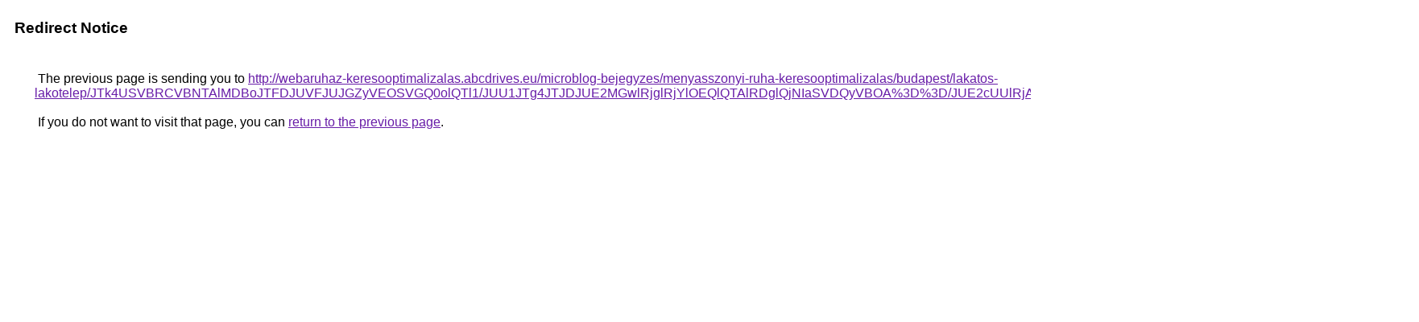

--- FILE ---
content_type: text/html; charset=UTF-8
request_url: https://www.google.com.ec/url?q=http%3A%2F%2Fwebaruhaz-keresooptimalizalas.abcdrives.eu%2Fmicroblog-bejegyzes%2Fmenyasszonyi-ruha-keresooptimalizalas%2Fbudapest%2Flakatos-lakotelep%2FJTk4USVBRCVBNTAlMDBoJTFDJUVFJUJGZyVEOSVGQ0olQTl1%2FJUU1JTg4JTJDJUE2MGwlRjglRjYlOEQlQTAlRDglQjNIaSVDQyVBOA%253D%253D%2FJUE2cUUlRjAlQkIlQUIlRDVIJTlEJUFGQiVDNiVCQiU1QyUxOCVERg%253D%253D%2F
body_size: 544
content:
<html lang="en"><head><meta http-equiv="Content-Type" content="text/html; charset=UTF-8"><title>Redirect Notice</title><style>body,div,a{font-family:Roboto,Arial,sans-serif}body{background-color:var(--xhUGwc);margin-top:3px}div{color:var(--YLNNHc)}a:link{color:#681da8}a:visited{color:#681da8}a:active{color:#ea4335}div.mymGo{border-top:1px solid var(--gS5jXb);border-bottom:1px solid var(--gS5jXb);background:var(--aYn2S);margin-top:1em;width:100%}div.aXgaGb{padding:0.5em 0;margin-left:10px}div.fTk7vd{margin-left:35px;margin-top:35px}</style></head><body><div class="mymGo"><div class="aXgaGb"><font style="font-size:larger"><b>Redirect Notice</b></font></div></div><div class="fTk7vd">&nbsp;The previous page is sending you to <a href="http://webaruhaz-keresooptimalizalas.abcdrives.eu/microblog-bejegyzes/menyasszonyi-ruha-keresooptimalizalas/budapest/lakatos-lakotelep/JTk4USVBRCVBNTAlMDBoJTFDJUVFJUJGZyVEOSVGQ0olQTl1/JUU1JTg4JTJDJUE2MGwlRjglRjYlOEQlQTAlRDglQjNIaSVDQyVBOA%3D%3D/JUE2cUUlRjAlQkIlQUIlRDVIJTlEJUFGQiVDNiVCQiU1QyUxOCVERg%3D%3D/">http://webaruhaz-keresooptimalizalas.abcdrives.eu/microblog-bejegyzes/menyasszonyi-ruha-keresooptimalizalas/budapest/lakatos-lakotelep/JTk4USVBRCVBNTAlMDBoJTFDJUVFJUJGZyVEOSVGQ0olQTl1/JUU1JTg4JTJDJUE2MGwlRjglRjYlOEQlQTAlRDglQjNIaSVDQyVBOA%3D%3D/JUE2cUUlRjAlQkIlQUIlRDVIJTlEJUFGQiVDNiVCQiU1QyUxOCVERg%3D%3D/</a>.<br><br>&nbsp;If you do not want to visit that page, you can <a href="#" id="tsuid_jl96abauG8nf5NoP9_GgoAQ_1">return to the previous page</a>.<script nonce="R4eSryLS_6X-V7yG2A9wGQ">(function(){var id='tsuid_jl96abauG8nf5NoP9_GgoAQ_1';(function(){document.getElementById(id).onclick=function(){window.history.back();return!1};}).call(this);})();(function(){var id='tsuid_jl96abauG8nf5NoP9_GgoAQ_1';var ct='originlink';var oi='unauthorizedredirect';(function(){document.getElementById(id).onmousedown=function(){var b=document&&document.referrer,a="encodeURIComponent"in window?encodeURIComponent:escape,c="";b&&(c=a(b));(new Image).src="/url?sa=T&url="+c+"&oi="+a(oi)+"&ct="+a(ct);return!1};}).call(this);})();</script><br><br><br></div></body></html>